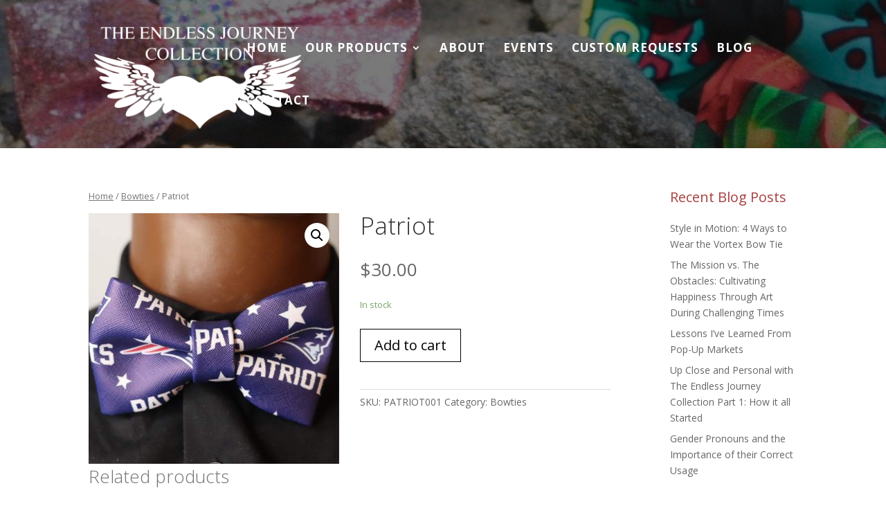

--- FILE ---
content_type: text/html; charset=UTF-8
request_url: https://endlessjourneycollection.com/product/patriot/
body_size: 13239
content:
<!DOCTYPE html>
<html lang="en-US">
<head>
	<meta charset="UTF-8" />
<meta http-equiv="X-UA-Compatible" content="IE=edge">
	<link rel="pingback" href="https://endlessjourneycollection.com/xmlrpc.php" />

	<script type="text/javascript">
		document.documentElement.className = 'js';
	</script>

	<script>var et_site_url='https://endlessjourneycollection.com';var et_post_id='11785';function et_core_page_resource_fallback(a,b){"undefined"===typeof b&&(b=a.sheet.cssRules&&0===a.sheet.cssRules.length);b&&(a.onerror=null,a.onload=null,a.href?a.href=et_site_url+"/?et_core_page_resource="+a.id+et_post_id:a.src&&(a.src=et_site_url+"/?et_core_page_resource="+a.id+et_post_id))}
</script><meta name='robots' content='index, follow, max-image-preview:large, max-snippet:-1, max-video-preview:-1' />
<script>window._wca = window._wca || [];</script>

	<!-- This site is optimized with the Yoast SEO plugin v20.10 - https://yoast.com/wordpress/plugins/seo/ -->
	<title>Patriot - The Endless Journey Collection</title>
	<link rel="canonical" href="https://endlessjourneycollection.com/product/patriot/" />
	<meta property="og:locale" content="en_US" />
	<meta property="og:type" content="article" />
	<meta property="og:title" content="Patriot - The Endless Journey Collection" />
	<meta property="og:url" content="https://endlessjourneycollection.com/product/patriot/" />
	<meta property="og:site_name" content="The Endless Journey Collection" />
	<meta property="article:publisher" content="https://www.facebook.com/pg/ejccollection" />
	<meta property="article:modified_time" content="2026-01-20T16:52:42+00:00" />
	<meta property="og:image" content="https://endlessjourneycollection.com/wp-content/uploads/2023/09/original-257.jpeg" />
	<meta property="og:image:width" content="1920" />
	<meta property="og:image:height" content="1920" />
	<meta property="og:image:type" content="image/jpeg" />
	<meta name="twitter:card" content="summary_large_image" />
	<script type="application/ld+json" class="yoast-schema-graph">{"@context":"https://schema.org","@graph":[{"@type":"WebPage","@id":"https://endlessjourneycollection.com/product/patriot/","url":"https://endlessjourneycollection.com/product/patriot/","name":"Patriot - The Endless Journey Collection","isPartOf":{"@id":"https://endlessjourneycollection.com/#website"},"primaryImageOfPage":{"@id":"https://endlessjourneycollection.com/product/patriot/#primaryimage"},"image":{"@id":"https://endlessjourneycollection.com/product/patriot/#primaryimage"},"thumbnailUrl":"https://endlessjourneycollection.com/wp-content/uploads/2023/09/original-257.jpeg","datePublished":"2023-09-28T17:05:53+00:00","dateModified":"2026-01-20T16:52:42+00:00","breadcrumb":{"@id":"https://endlessjourneycollection.com/product/patriot/#breadcrumb"},"inLanguage":"en-US","potentialAction":[{"@type":"ReadAction","target":["https://endlessjourneycollection.com/product/patriot/"]}]},{"@type":"ImageObject","inLanguage":"en-US","@id":"https://endlessjourneycollection.com/product/patriot/#primaryimage","url":"https://endlessjourneycollection.com/wp-content/uploads/2023/09/original-257.jpeg","contentUrl":"https://endlessjourneycollection.com/wp-content/uploads/2023/09/original-257.jpeg","width":1920,"height":1920},{"@type":"BreadcrumbList","@id":"https://endlessjourneycollection.com/product/patriot/#breadcrumb","itemListElement":[{"@type":"ListItem","position":1,"name":"Home","item":"https://endlessjourneycollection.com/"},{"@type":"ListItem","position":2,"name":"Shop","item":"https://endlessjourneycollection.com/shop/"},{"@type":"ListItem","position":3,"name":"Patriot"}]},{"@type":"WebSite","@id":"https://endlessjourneycollection.com/#website","url":"https://endlessjourneycollection.com/","name":"The Endless Journey Collection","description":"Beaded Jewelry &amp; Bowties handmade in New Orleans Louisiana. Necktie, neck tie, bowtie, bow tie, bracelets, beaded jewelry, handmade jewelry, handmade earrings, earrings, bandanas, handmade, handmade gifts, zodiac gifts, zodiac jewelry, New Orleans business, jewelry, arts and crafts, necklace, necklaces, silver earrings, gold earrings","publisher":{"@id":"https://endlessjourneycollection.com/#organization"},"potentialAction":[{"@type":"SearchAction","target":{"@type":"EntryPoint","urlTemplate":"https://endlessjourneycollection.com/?s={search_term_string}"},"query-input":"required name=search_term_string"}],"inLanguage":"en-US"},{"@type":"Organization","@id":"https://endlessjourneycollection.com/#organization","name":"The Endless Journey Collection","url":"https://endlessjourneycollection.com/","logo":{"@type":"ImageObject","inLanguage":"en-US","@id":"https://endlessjourneycollection.com/#/schema/logo/image/","url":"https://endlessjourneycollection.com/wp-content/uploads/2019/06/logo.jpg","contentUrl":"https://endlessjourneycollection.com/wp-content/uploads/2019/06/logo.jpg","width":320,"height":194,"caption":"The Endless Journey Collection"},"image":{"@id":"https://endlessjourneycollection.com/#/schema/logo/image/"},"sameAs":["https://www.facebook.com/pg/ejccollection","https://www.instagram.com/ejccollection/"]}]}</script>
	<!-- / Yoast SEO plugin. -->


<link rel='dns-prefetch' href='//stats.wp.com' />
<link rel='dns-prefetch' href='//fonts.googleapis.com' />
<link rel="alternate" type="application/rss+xml" title="The Endless Journey Collection &raquo; Feed" href="https://endlessjourneycollection.com/feed/" />
<link rel="alternate" type="application/rss+xml" title="The Endless Journey Collection &raquo; Comments Feed" href="https://endlessjourneycollection.com/comments/feed/" />
		<!-- This site uses the Google Analytics by MonsterInsights plugin v8.17 - Using Analytics tracking - https://www.monsterinsights.com/ -->
		<!-- Note: MonsterInsights is not currently configured on this site. The site owner needs to authenticate with Google Analytics in the MonsterInsights settings panel. -->
					<!-- No tracking code set -->
				<!-- / Google Analytics by MonsterInsights -->
		<script type="text/javascript">
window._wpemojiSettings = {"baseUrl":"https:\/\/s.w.org\/images\/core\/emoji\/14.0.0\/72x72\/","ext":".png","svgUrl":"https:\/\/s.w.org\/images\/core\/emoji\/14.0.0\/svg\/","svgExt":".svg","source":{"concatemoji":"https:\/\/endlessjourneycollection.com\/wp-includes\/js\/wp-emoji-release.min.js?ver=6.1.9"}};
/*! This file is auto-generated */
!function(e,a,t){var n,r,o,i=a.createElement("canvas"),p=i.getContext&&i.getContext("2d");function s(e,t){var a=String.fromCharCode,e=(p.clearRect(0,0,i.width,i.height),p.fillText(a.apply(this,e),0,0),i.toDataURL());return p.clearRect(0,0,i.width,i.height),p.fillText(a.apply(this,t),0,0),e===i.toDataURL()}function c(e){var t=a.createElement("script");t.src=e,t.defer=t.type="text/javascript",a.getElementsByTagName("head")[0].appendChild(t)}for(o=Array("flag","emoji"),t.supports={everything:!0,everythingExceptFlag:!0},r=0;r<o.length;r++)t.supports[o[r]]=function(e){if(p&&p.fillText)switch(p.textBaseline="top",p.font="600 32px Arial",e){case"flag":return s([127987,65039,8205,9895,65039],[127987,65039,8203,9895,65039])?!1:!s([55356,56826,55356,56819],[55356,56826,8203,55356,56819])&&!s([55356,57332,56128,56423,56128,56418,56128,56421,56128,56430,56128,56423,56128,56447],[55356,57332,8203,56128,56423,8203,56128,56418,8203,56128,56421,8203,56128,56430,8203,56128,56423,8203,56128,56447]);case"emoji":return!s([129777,127995,8205,129778,127999],[129777,127995,8203,129778,127999])}return!1}(o[r]),t.supports.everything=t.supports.everything&&t.supports[o[r]],"flag"!==o[r]&&(t.supports.everythingExceptFlag=t.supports.everythingExceptFlag&&t.supports[o[r]]);t.supports.everythingExceptFlag=t.supports.everythingExceptFlag&&!t.supports.flag,t.DOMReady=!1,t.readyCallback=function(){t.DOMReady=!0},t.supports.everything||(n=function(){t.readyCallback()},a.addEventListener?(a.addEventListener("DOMContentLoaded",n,!1),e.addEventListener("load",n,!1)):(e.attachEvent("onload",n),a.attachEvent("onreadystatechange",function(){"complete"===a.readyState&&t.readyCallback()})),(e=t.source||{}).concatemoji?c(e.concatemoji):e.wpemoji&&e.twemoji&&(c(e.twemoji),c(e.wpemoji)))}(window,document,window._wpemojiSettings);
</script>
<meta content="Divi v.4.7.7" name="generator"/><style type="text/css">
img.wp-smiley,
img.emoji {
	display: inline !important;
	border: none !important;
	box-shadow: none !important;
	height: 1em !important;
	width: 1em !important;
	margin: 0 0.07em !important;
	vertical-align: -0.1em !important;
	background: none !important;
	padding: 0 !important;
}
</style>
	<link rel='stylesheet' id='wc-square-cart-checkout-block-css' href='https://endlessjourneycollection.com/wp-content/plugins/woocommerce-square/assets/css/frontend/wc-square-cart-checkout-blocks.min.css?ver=4.0.0' type='text/css' media='all' />
<link rel='stylesheet' id='wp-block-library-css' href='https://endlessjourneycollection.com/wp-includes/css/dist/block-library/style.min.css?ver=6.1.9' type='text/css' media='all' />
<style id='wp-block-library-inline-css' type='text/css'>
.has-text-align-justify{text-align:justify;}
</style>
<link rel='stylesheet' id='jetpack-videopress-video-block-view-css' href='https://endlessjourneycollection.com/wp-content/plugins/jetpack/jetpack_vendor/automattic/jetpack-videopress/build/block-editor/blocks/video/view.css?minify=false&#038;ver=34ae973733627b74a14e' type='text/css' media='all' />
<link rel='stylesheet' id='mediaelement-css' href='https://endlessjourneycollection.com/wp-includes/js/mediaelement/mediaelementplayer-legacy.min.css?ver=4.2.17' type='text/css' media='all' />
<link rel='stylesheet' id='wp-mediaelement-css' href='https://endlessjourneycollection.com/wp-includes/js/mediaelement/wp-mediaelement.min.css?ver=6.1.9' type='text/css' media='all' />
<link rel='stylesheet' id='wc-blocks-vendors-style-css' href='https://endlessjourneycollection.com/wp-content/plugins/woocommerce/packages/woocommerce-blocks/build/wc-blocks-vendors-style.css?ver=10.2.4' type='text/css' media='all' />
<link rel='stylesheet' id='wc-blocks-style-css' href='https://endlessjourneycollection.com/wp-content/plugins/woocommerce/packages/woocommerce-blocks/build/wc-blocks-style.css?ver=10.2.4' type='text/css' media='all' />
<link rel='stylesheet' id='classic-theme-styles-css' href='https://endlessjourneycollection.com/wp-includes/css/classic-themes.min.css?ver=1' type='text/css' media='all' />
<style id='global-styles-inline-css' type='text/css'>
body{--wp--preset--color--black: #000000;--wp--preset--color--cyan-bluish-gray: #abb8c3;--wp--preset--color--white: #ffffff;--wp--preset--color--pale-pink: #f78da7;--wp--preset--color--vivid-red: #cf2e2e;--wp--preset--color--luminous-vivid-orange: #ff6900;--wp--preset--color--luminous-vivid-amber: #fcb900;--wp--preset--color--light-green-cyan: #7bdcb5;--wp--preset--color--vivid-green-cyan: #00d084;--wp--preset--color--pale-cyan-blue: #8ed1fc;--wp--preset--color--vivid-cyan-blue: #0693e3;--wp--preset--color--vivid-purple: #9b51e0;--wp--preset--gradient--vivid-cyan-blue-to-vivid-purple: linear-gradient(135deg,rgba(6,147,227,1) 0%,rgb(155,81,224) 100%);--wp--preset--gradient--light-green-cyan-to-vivid-green-cyan: linear-gradient(135deg,rgb(122,220,180) 0%,rgb(0,208,130) 100%);--wp--preset--gradient--luminous-vivid-amber-to-luminous-vivid-orange: linear-gradient(135deg,rgba(252,185,0,1) 0%,rgba(255,105,0,1) 100%);--wp--preset--gradient--luminous-vivid-orange-to-vivid-red: linear-gradient(135deg,rgba(255,105,0,1) 0%,rgb(207,46,46) 100%);--wp--preset--gradient--very-light-gray-to-cyan-bluish-gray: linear-gradient(135deg,rgb(238,238,238) 0%,rgb(169,184,195) 100%);--wp--preset--gradient--cool-to-warm-spectrum: linear-gradient(135deg,rgb(74,234,220) 0%,rgb(151,120,209) 20%,rgb(207,42,186) 40%,rgb(238,44,130) 60%,rgb(251,105,98) 80%,rgb(254,248,76) 100%);--wp--preset--gradient--blush-light-purple: linear-gradient(135deg,rgb(255,206,236) 0%,rgb(152,150,240) 100%);--wp--preset--gradient--blush-bordeaux: linear-gradient(135deg,rgb(254,205,165) 0%,rgb(254,45,45) 50%,rgb(107,0,62) 100%);--wp--preset--gradient--luminous-dusk: linear-gradient(135deg,rgb(255,203,112) 0%,rgb(199,81,192) 50%,rgb(65,88,208) 100%);--wp--preset--gradient--pale-ocean: linear-gradient(135deg,rgb(255,245,203) 0%,rgb(182,227,212) 50%,rgb(51,167,181) 100%);--wp--preset--gradient--electric-grass: linear-gradient(135deg,rgb(202,248,128) 0%,rgb(113,206,126) 100%);--wp--preset--gradient--midnight: linear-gradient(135deg,rgb(2,3,129) 0%,rgb(40,116,252) 100%);--wp--preset--duotone--dark-grayscale: url('#wp-duotone-dark-grayscale');--wp--preset--duotone--grayscale: url('#wp-duotone-grayscale');--wp--preset--duotone--purple-yellow: url('#wp-duotone-purple-yellow');--wp--preset--duotone--blue-red: url('#wp-duotone-blue-red');--wp--preset--duotone--midnight: url('#wp-duotone-midnight');--wp--preset--duotone--magenta-yellow: url('#wp-duotone-magenta-yellow');--wp--preset--duotone--purple-green: url('#wp-duotone-purple-green');--wp--preset--duotone--blue-orange: url('#wp-duotone-blue-orange');--wp--preset--font-size--small: 13px;--wp--preset--font-size--medium: 20px;--wp--preset--font-size--large: 36px;--wp--preset--font-size--x-large: 42px;--wp--preset--spacing--20: 0.44rem;--wp--preset--spacing--30: 0.67rem;--wp--preset--spacing--40: 1rem;--wp--preset--spacing--50: 1.5rem;--wp--preset--spacing--60: 2.25rem;--wp--preset--spacing--70: 3.38rem;--wp--preset--spacing--80: 5.06rem;}:where(.is-layout-flex){gap: 0.5em;}body .is-layout-flow > .alignleft{float: left;margin-inline-start: 0;margin-inline-end: 2em;}body .is-layout-flow > .alignright{float: right;margin-inline-start: 2em;margin-inline-end: 0;}body .is-layout-flow > .aligncenter{margin-left: auto !important;margin-right: auto !important;}body .is-layout-constrained > .alignleft{float: left;margin-inline-start: 0;margin-inline-end: 2em;}body .is-layout-constrained > .alignright{float: right;margin-inline-start: 2em;margin-inline-end: 0;}body .is-layout-constrained > .aligncenter{margin-left: auto !important;margin-right: auto !important;}body .is-layout-constrained > :where(:not(.alignleft):not(.alignright):not(.alignfull)){max-width: var(--wp--style--global--content-size);margin-left: auto !important;margin-right: auto !important;}body .is-layout-constrained > .alignwide{max-width: var(--wp--style--global--wide-size);}body .is-layout-flex{display: flex;}body .is-layout-flex{flex-wrap: wrap;align-items: center;}body .is-layout-flex > *{margin: 0;}:where(.wp-block-columns.is-layout-flex){gap: 2em;}.has-black-color{color: var(--wp--preset--color--black) !important;}.has-cyan-bluish-gray-color{color: var(--wp--preset--color--cyan-bluish-gray) !important;}.has-white-color{color: var(--wp--preset--color--white) !important;}.has-pale-pink-color{color: var(--wp--preset--color--pale-pink) !important;}.has-vivid-red-color{color: var(--wp--preset--color--vivid-red) !important;}.has-luminous-vivid-orange-color{color: var(--wp--preset--color--luminous-vivid-orange) !important;}.has-luminous-vivid-amber-color{color: var(--wp--preset--color--luminous-vivid-amber) !important;}.has-light-green-cyan-color{color: var(--wp--preset--color--light-green-cyan) !important;}.has-vivid-green-cyan-color{color: var(--wp--preset--color--vivid-green-cyan) !important;}.has-pale-cyan-blue-color{color: var(--wp--preset--color--pale-cyan-blue) !important;}.has-vivid-cyan-blue-color{color: var(--wp--preset--color--vivid-cyan-blue) !important;}.has-vivid-purple-color{color: var(--wp--preset--color--vivid-purple) !important;}.has-black-background-color{background-color: var(--wp--preset--color--black) !important;}.has-cyan-bluish-gray-background-color{background-color: var(--wp--preset--color--cyan-bluish-gray) !important;}.has-white-background-color{background-color: var(--wp--preset--color--white) !important;}.has-pale-pink-background-color{background-color: var(--wp--preset--color--pale-pink) !important;}.has-vivid-red-background-color{background-color: var(--wp--preset--color--vivid-red) !important;}.has-luminous-vivid-orange-background-color{background-color: var(--wp--preset--color--luminous-vivid-orange) !important;}.has-luminous-vivid-amber-background-color{background-color: var(--wp--preset--color--luminous-vivid-amber) !important;}.has-light-green-cyan-background-color{background-color: var(--wp--preset--color--light-green-cyan) !important;}.has-vivid-green-cyan-background-color{background-color: var(--wp--preset--color--vivid-green-cyan) !important;}.has-pale-cyan-blue-background-color{background-color: var(--wp--preset--color--pale-cyan-blue) !important;}.has-vivid-cyan-blue-background-color{background-color: var(--wp--preset--color--vivid-cyan-blue) !important;}.has-vivid-purple-background-color{background-color: var(--wp--preset--color--vivid-purple) !important;}.has-black-border-color{border-color: var(--wp--preset--color--black) !important;}.has-cyan-bluish-gray-border-color{border-color: var(--wp--preset--color--cyan-bluish-gray) !important;}.has-white-border-color{border-color: var(--wp--preset--color--white) !important;}.has-pale-pink-border-color{border-color: var(--wp--preset--color--pale-pink) !important;}.has-vivid-red-border-color{border-color: var(--wp--preset--color--vivid-red) !important;}.has-luminous-vivid-orange-border-color{border-color: var(--wp--preset--color--luminous-vivid-orange) !important;}.has-luminous-vivid-amber-border-color{border-color: var(--wp--preset--color--luminous-vivid-amber) !important;}.has-light-green-cyan-border-color{border-color: var(--wp--preset--color--light-green-cyan) !important;}.has-vivid-green-cyan-border-color{border-color: var(--wp--preset--color--vivid-green-cyan) !important;}.has-pale-cyan-blue-border-color{border-color: var(--wp--preset--color--pale-cyan-blue) !important;}.has-vivid-cyan-blue-border-color{border-color: var(--wp--preset--color--vivid-cyan-blue) !important;}.has-vivid-purple-border-color{border-color: var(--wp--preset--color--vivid-purple) !important;}.has-vivid-cyan-blue-to-vivid-purple-gradient-background{background: var(--wp--preset--gradient--vivid-cyan-blue-to-vivid-purple) !important;}.has-light-green-cyan-to-vivid-green-cyan-gradient-background{background: var(--wp--preset--gradient--light-green-cyan-to-vivid-green-cyan) !important;}.has-luminous-vivid-amber-to-luminous-vivid-orange-gradient-background{background: var(--wp--preset--gradient--luminous-vivid-amber-to-luminous-vivid-orange) !important;}.has-luminous-vivid-orange-to-vivid-red-gradient-background{background: var(--wp--preset--gradient--luminous-vivid-orange-to-vivid-red) !important;}.has-very-light-gray-to-cyan-bluish-gray-gradient-background{background: var(--wp--preset--gradient--very-light-gray-to-cyan-bluish-gray) !important;}.has-cool-to-warm-spectrum-gradient-background{background: var(--wp--preset--gradient--cool-to-warm-spectrum) !important;}.has-blush-light-purple-gradient-background{background: var(--wp--preset--gradient--blush-light-purple) !important;}.has-blush-bordeaux-gradient-background{background: var(--wp--preset--gradient--blush-bordeaux) !important;}.has-luminous-dusk-gradient-background{background: var(--wp--preset--gradient--luminous-dusk) !important;}.has-pale-ocean-gradient-background{background: var(--wp--preset--gradient--pale-ocean) !important;}.has-electric-grass-gradient-background{background: var(--wp--preset--gradient--electric-grass) !important;}.has-midnight-gradient-background{background: var(--wp--preset--gradient--midnight) !important;}.has-small-font-size{font-size: var(--wp--preset--font-size--small) !important;}.has-medium-font-size{font-size: var(--wp--preset--font-size--medium) !important;}.has-large-font-size{font-size: var(--wp--preset--font-size--large) !important;}.has-x-large-font-size{font-size: var(--wp--preset--font-size--x-large) !important;}
.wp-block-navigation a:where(:not(.wp-element-button)){color: inherit;}
:where(.wp-block-columns.is-layout-flex){gap: 2em;}
.wp-block-pullquote{font-size: 1.5em;line-height: 1.6;}
</style>
<link rel='stylesheet' id='photoswipe-css' href='https://endlessjourneycollection.com/wp-content/plugins/woocommerce/assets/css/photoswipe/photoswipe.min.css?ver=7.8.2' type='text/css' media='all' />
<link rel='stylesheet' id='photoswipe-default-skin-css' href='https://endlessjourneycollection.com/wp-content/plugins/woocommerce/assets/css/photoswipe/default-skin/default-skin.min.css?ver=7.8.2' type='text/css' media='all' />
<link rel='stylesheet' id='woocommerce-layout-css' href='https://endlessjourneycollection.com/wp-content/plugins/woocommerce/assets/css/woocommerce-layout.css?ver=7.8.2' type='text/css' media='all' />
<style id='woocommerce-layout-inline-css' type='text/css'>

	.infinite-scroll .woocommerce-pagination {
		display: none;
	}
</style>
<link rel='stylesheet' id='woocommerce-smallscreen-css' href='https://endlessjourneycollection.com/wp-content/plugins/woocommerce/assets/css/woocommerce-smallscreen.css?ver=7.8.2' type='text/css' media='only screen and (max-width: 768px)' />
<link rel='stylesheet' id='woocommerce-general-css' href='https://endlessjourneycollection.com/wp-content/plugins/woocommerce/assets/css/woocommerce.css?ver=7.8.2' type='text/css' media='all' />
<style id='woocommerce-inline-inline-css' type='text/css'>
.woocommerce form .form-row .required { visibility: visible; }
</style>
<link rel='stylesheet' id='divi-fonts-css' href='https://fonts.googleapis.com/css?family=Open+Sans:300italic,400italic,600italic,700italic,800italic,400,300,600,700,800&#038;subset=latin,latin-ext&#038;display=swap' type='text/css' media='all' />
<link rel='stylesheet' id='divi-style-css' href='https://endlessjourneycollection.com/wp-content/themes/Divi/style.css?ver=4.7.7' type='text/css' media='all' />
<link rel='stylesheet' id='et-builder-googlefonts-cached-css' href='https://fonts.googleapis.com/css?family=Open+Sans:300,300italic,regular,italic,600,600italic,700,700italic,800,800italic&#038;subset=latin,latin-ext&#038;display=swap' type='text/css' media='all' />
<link rel='stylesheet' id='dashicons-css' href='https://endlessjourneycollection.com/wp-includes/css/dashicons.min.css?ver=6.1.9' type='text/css' media='all' />
<link rel='stylesheet' id='jetpack_css-css' href='https://endlessjourneycollection.com/wp-content/plugins/jetpack/css/jetpack.css?ver=12.4.1' type='text/css' media='all' />
<script type='text/javascript' src='https://endlessjourneycollection.com/wp-includes/js/jquery/jquery.min.js?ver=3.6.1' id='jquery-core-js'></script>
<script type='text/javascript' src='https://endlessjourneycollection.com/wp-includes/js/jquery/jquery-migrate.min.js?ver=3.3.2' id='jquery-migrate-js'></script>
<script defer type='text/javascript' src='https://stats.wp.com/s-202604.js' id='woocommerce-analytics-js'></script>
<link rel="https://api.w.org/" href="https://endlessjourneycollection.com/wp-json/" /><link rel="alternate" type="application/json" href="https://endlessjourneycollection.com/wp-json/wp/v2/product/11785" /><link rel="EditURI" type="application/rsd+xml" title="RSD" href="https://endlessjourneycollection.com/xmlrpc.php?rsd" />
<link rel="wlwmanifest" type="application/wlwmanifest+xml" href="https://endlessjourneycollection.com/wp-includes/wlwmanifest.xml" />
<meta name="generator" content="WordPress 6.1.9" />
<meta name="generator" content="WooCommerce 7.8.2" />
<link rel='shortlink' href='https://endlessjourneycollection.com/?p=11785' />
<link rel="alternate" type="application/json+oembed" href="https://endlessjourneycollection.com/wp-json/oembed/1.0/embed?url=https%3A%2F%2Fendlessjourneycollection.com%2Fproduct%2Fpatriot%2F" />
<link rel="alternate" type="text/xml+oembed" href="https://endlessjourneycollection.com/wp-json/oembed/1.0/embed?url=https%3A%2F%2Fendlessjourneycollection.com%2Fproduct%2Fpatriot%2F&#038;format=xml" />
	<link rel="preconnect" href="https://fonts.googleapis.com">
	<link rel="preconnect" href="https://fonts.gstatic.com">
	<link href='https://fonts.googleapis.com/css2?display=swap&family=Open+Sans:wght@300;400&family=Lora' rel='stylesheet'>	<style>img#wpstats{display:none}</style>
		<meta name="viewport" content="width=device-width, initial-scale=1.0, maximum-scale=1.0, user-scalable=0" /><link rel="preload" href="https://endlessjourneycollection.com/wp-content/themes/Divi/core/admin/fonts/modules.ttf" as="font" crossorigin="anonymous"><link rel="shortcut icon" href="https://endlessjourneycollection.com/wp-content/uploads/2018/01/favicon.jpg" />	<noscript><style>.woocommerce-product-gallery{ opacity: 1 !important; }</style></noscript>
	<link rel="stylesheet" id="et-divi-customizer-global-cached-inline-styles" href="https://endlessjourneycollection.com/wp-content/et-cache/global/et-divi-customizer-global-17678220928177.min.css" onerror="et_core_page_resource_fallback(this, true)" onload="et_core_page_resource_fallback(this)" />	<style id="egf-frontend-styles" type="text/css">
		p {font-family: 'Open Sans', sans-serif;font-size: 17px;font-style: normal;font-weight: 400;line-height: 1.7;margin-bottom: 2px;padding-top: 10px;padding-bottom: 7px;} h1 {font-family: 'Open Sans', sans-serif;font-size: 48px;font-style: normal;font-weight: 300;text-decoration: none;} h2 {color: #727272;font-family: 'Open Sans', sans-serif;font-size: 25px;font-style: normal;font-weight: 300;line-height: 1.4;} h3 {color: #5b5b5b;font-family: 'Lora', sans-serif;font-size: 27px;font-style: normal;font-weight: 400;margin-top: 22px;text-decoration: none;} h4 {color: #a83f3f;font-size: 20px;line-height: 1.3;} h5 {} h6 {} 	</style>
	</head>
<body data-rsssl=1 class="product-template-default single single-product postid-11785 theme-Divi woocommerce woocommerce-page woocommerce-no-js et_pb_button_helper_class et_transparent_nav et_non_fixed_nav et_show_nav et_primary_nav_dropdown_animation_fade et_secondary_nav_dropdown_animation_fade et_header_style_left et_pb_footer_columns4 et_cover_background et_pb_gutter osx et_pb_gutters3 et_right_sidebar et_divi_theme et-db et_minified_js et_minified_css">
	<div id="page-container">

	
	
			<header id="main-header" data-height-onload="123">
			<div class="container clearfix et_menu_container">
							<div class="logo_container">
					<span class="logo_helper"></span>
					<a href="https://endlessjourneycollection.com/">
						<img src="https://endlessjourneycollection.com/wp-content/uploads/2019/06/logo.png" alt="The Endless Journey Collection" id="logo" data-height-percentage="87" />
					</a>
				</div>
							<div id="et-top-navigation" data-height="123" data-fixed-height="40">
											<nav id="top-menu-nav">
						<ul id="top-menu" class="nav"><li id="menu-item-62" class="menu-item menu-item-type-custom menu-item-object-custom menu-item-home menu-item-62"><a href="https://endlessjourneycollection.com/">Home</a></li>
<li id="menu-item-8826" class="menu-item menu-item-type-custom menu-item-object-custom menu-item-has-children menu-item-8826"><a href="#">Our Products</a>
<ul class="sub-menu">
	<li id="menu-item-1787" class="menu-item menu-item-type-post_type menu-item-object-page menu-item-1787"><a href="https://endlessjourneycollection.com/new-orleans-hand-made-bow-ties/">Bow Ties &#038; Neckties</a></li>
	<li id="menu-item-1786" class="menu-item menu-item-type-post_type menu-item-object-page menu-item-1786"><a href="https://endlessjourneycollection.com/handmade-new-orleans-jewelry/">Jewelry</a></li>
	<li id="menu-item-13059" class="menu-item menu-item-type-post_type menu-item-object-page menu-item-13059"><a href="https://endlessjourneycollection.com/luxury-durags/">Luxury Durags</a></li>
	<li id="menu-item-8959" class="menu-item menu-item-type-post_type menu-item-object-page menu-item-8959"><a href="https://endlessjourneycollection.com/t-shirts/">Endless Tees &#038; Apparel</a></li>
	<li id="menu-item-13058" class="menu-item menu-item-type-post_type menu-item-object-page menu-item-13058"><a href="https://endlessjourneycollection.com/hats/">Hats</a></li>
</ul>
</li>
<li id="menu-item-1739" class="menu-item menu-item-type-post_type menu-item-object-page menu-item-1739"><a href="https://endlessjourneycollection.com/about-our-hand-made-bowties-and-jewelry-new-orleans/">About</a></li>
<li id="menu-item-1742" class="menu-item menu-item-type-post_type menu-item-object-page menu-item-1742"><a href="https://endlessjourneycollection.com/where-to-find-handmade-bowties-and-jewelry-in-new-orleans/">Events</a></li>
<li id="menu-item-1741" class="menu-item menu-item-type-post_type menu-item-object-page menu-item-1741"><a href="https://endlessjourneycollection.com/custom-hand-made-bowties-and-jewelry-from-new-orleans-2/">Custom Requests</a></li>
<li id="menu-item-11193" class="menu-item menu-item-type-post_type menu-item-object-page menu-item-11193"><a href="https://endlessjourneycollection.com/blog/">Blog</a></li>
<li id="menu-item-1740" class="menu-item menu-item-type-post_type menu-item-object-page menu-item-1740"><a href="https://endlessjourneycollection.com/custom-hand-made-bowties-and-jewelry-from-new-orleans/">Contact</a></li>
</ul>						</nav>
					
					<a href="https://endlessjourneycollection.com/cart/" class="et-cart-info">
				<span></span>
			</a>
					
					
					<div id="et_mobile_nav_menu">
				<div class="mobile_nav closed">
					<span class="select_page">Select Page</span>
					<span class="mobile_menu_bar mobile_menu_bar_toggle"></span>
				</div>
			</div>				</div> <!-- #et-top-navigation -->
			</div> <!-- .container -->
			<div class="et_search_outer">
				<div class="container et_search_form_container">
					<form role="search" method="get" class="et-search-form" action="https://endlessjourneycollection.com/">
					<input type="search" class="et-search-field" placeholder="Search &hellip;" value="" name="s" title="Search for:" />					</form>
					<span class="et_close_search_field"></span>
				</div>
			</div>
		</header> <!-- #main-header -->
			<div id="et-main-area">
	
	
		<div id="main-content">
			<div class="container">
				<div id="content-area" class="clearfix">
					<div id="left-area"><nav class="woocommerce-breadcrumb"><a href="https://endlessjourneycollection.com">Home</a>&nbsp;&#47;&nbsp;<a href="https://endlessjourneycollection.com/product-category/bowties-endless-journey-collection/">Bowties</a>&nbsp;&#47;&nbsp;Patriot</nav>
					
			<div class="woocommerce-notices-wrapper"></div><div id="product-11785" class="product type-product post-11785 status-publish first instock product_cat-bowties-endless-journey-collection has-post-thumbnail shipping-taxable purchasable product-type-simple">

	<div class="clearfix"><div class="woocommerce-product-gallery woocommerce-product-gallery--with-images woocommerce-product-gallery--columns-4 images" data-columns="4" style="opacity: 0; transition: opacity .25s ease-in-out;">
	<div class="woocommerce-product-gallery__wrapper">
		<div data-thumb="https://endlessjourneycollection.com/wp-content/uploads/2023/09/original-257-100x100.jpeg" data-thumb-alt="" class="woocommerce-product-gallery__image"><a href="https://endlessjourneycollection.com/wp-content/uploads/2023/09/original-257.jpeg"><img width="510" height="510" src="https://endlessjourneycollection.com/wp-content/uploads/2023/09/original-257-510x510.jpeg" class="wp-post-image" alt="" decoding="async" loading="lazy" title="Patriot" data-caption="" data-src="https://endlessjourneycollection.com/wp-content/uploads/2023/09/original-257.jpeg" data-large_image="https://endlessjourneycollection.com/wp-content/uploads/2023/09/original-257.jpeg" data-large_image_width="1920" data-large_image_height="1920" /></a></div>	</div>
</div>

	<div class="summary entry-summary">
		<h1 class="product_title entry-title">Patriot</h1><p class="price"><span class="woocommerce-Price-amount amount"><bdi><span class="woocommerce-Price-currencySymbol">&#36;</span>30.00</bdi></span></p>
<p class="stock in-stock">In stock</p>

	
	<form class="cart" action="https://endlessjourneycollection.com/product/patriot/" method="post" enctype='multipart/form-data'>
		
		<div class="quantity">
		<label class="screen-reader-text" for="quantity_696fb5e103b7c">Patriot quantity</label>
	<input
		type="hidden"
				id="quantity_696fb5e103b7c"
		class="input-text qty text"
		name="quantity"
		value="1"
		aria-label="Product quantity"
		size="4"
		min="1"
		max="1"
					step="1"
			placeholder=""
			inputmode="numeric"
			autocomplete="off"
			/>
	</div>

		<button type="submit" name="add-to-cart" value="11785" class="single_add_to_cart_button button alt">Add to cart</button>

			</form>

	
<div class="product_meta">

	
	
		<span class="sku_wrapper">SKU: <span class="sku">PATRIOT001</span></span>

	
	<span class="posted_in">Category: <a href="https://endlessjourneycollection.com/product-category/bowties-endless-journey-collection/" rel="tag">Bowties</a></span>
	
	
</div>
	</div>

	</div><!-- #end wrapper -->
	<section class="related products">

					<h2>Related products</h2>
				
		<ul class="products columns-3">

			
					<li class="product type-product post-10380 status-publish first instock product_cat-bowties-endless-journey-collection has-post-thumbnail shipping-taxable purchasable product-type-simple">
	<a href="https://endlessjourneycollection.com/product/african-wax-print-bow-tie/" class="woocommerce-LoopProduct-link woocommerce-loop-product__link"><span class="et_shop_image"><img width="400" height="400" src="https://endlessjourneycollection.com/wp-content/uploads/2022/02/original-13-400x400.jpeg" class="attachment-woocommerce_thumbnail size-woocommerce_thumbnail" alt="" decoding="async" loading="lazy" /><span class="et_overlay"></span></span><h2 class="woocommerce-loop-product__title">African Wax Print Bow Tie in Gold, Brown, and Blue &#8211; Handmade Bold Statement Accessory &#8220;Abebe&#8221;</h2>
	<span class="price"><span class="woocommerce-Price-amount amount"><bdi><span class="woocommerce-Price-currencySymbol">&#36;</span>30.00</bdi></span></span>
</a></li>

			
					<li class="product type-product post-2131 status-publish instock product_cat-bowties-endless-journey-collection has-post-thumbnail shipping-taxable purchasable product-type-simple">
	<a href="https://endlessjourneycollection.com/product/quincy/" class="woocommerce-LoopProduct-link woocommerce-loop-product__link"><span class="et_shop_image"><img width="400" height="400" src="https://endlessjourneycollection.com/wp-content/uploads/2019/07/original-767-400x400.jpeg" class="attachment-woocommerce_thumbnail size-woocommerce_thumbnail" alt="" decoding="async" loading="lazy" /><span class="et_overlay"></span></span><h2 class="woocommerce-loop-product__title">Quincy</h2>
	<span class="price"><span class="woocommerce-Price-amount amount"><bdi><span class="woocommerce-Price-currencySymbol">&#36;</span>30.00</bdi></span></span>
</a></li>

			
					<li class="product type-product post-10486 status-publish last instock product_cat-bowties-endless-journey-collection has-post-thumbnail shipping-taxable purchasable product-type-simple">
	<a href="https://endlessjourneycollection.com/product/shay/" class="woocommerce-LoopProduct-link woocommerce-loop-product__link"><span class="et_shop_image"><img width="400" height="400" src="https://endlessjourneycollection.com/wp-content/uploads/2022/03/original-49-400x400.jpeg" class="attachment-woocommerce_thumbnail size-woocommerce_thumbnail" alt="" decoding="async" loading="lazy" /><span class="et_overlay"></span></span><h2 class="woocommerce-loop-product__title">Shay</h2>
	<span class="price"><span class="woocommerce-Price-amount amount"><bdi><span class="woocommerce-Price-currencySymbol">&#36;</span>30.00</bdi></span></span>
</a></li>

			
		</ul>

	</section>
	</div>


		
	</div> <!-- #left-area -->	<div id="sidebar">
		<div id="block-3" class="et_pb_widget widget_block">
<h4>Recent Blog Posts</h4>
</div> <!-- end .et_pb_widget --><div id="block-2" class="et_pb_widget widget_block widget_recent_entries"><ul class="wp-block-latest-posts__list wp-block-latest-posts"><li><a class="wp-block-latest-posts__post-title" href="https://endlessjourneycollection.com/style-in-motion-four-ways-to-style-vortex-bow-tie/">Style in Motion: 4 Ways to Wear the Vortex Bow Tie</a></li>
<li><a class="wp-block-latest-posts__post-title" href="https://endlessjourneycollection.com/the-mission-vs-the-obstacles-cultivating-happiness-through-art-during-challenging-times/">The Mission vs. The Obstacles: Cultivating Happiness Through Art During Challenging Times</a></li>
<li><a class="wp-block-latest-posts__post-title" href="https://endlessjourneycollection.com/lessons-ive-learned-from-pop-up-markets/">Lessons I’ve Learned From Pop-Up Markets</a></li>
<li><a class="wp-block-latest-posts__post-title" href="https://endlessjourneycollection.com/12242-2/">Up Close and Personal with The Endless Journey Collection Part 1: How it all Started</a></li>
<li><a class="wp-block-latest-posts__post-title" href="https://endlessjourneycollection.com/gender-pronouns-and-the-importance-of-their-correct-usage/">Gender Pronouns and the Importance of their Correct Usage</a></li>
</ul></div> <!-- end .et_pb_widget --><div id="woocommerce_product_categories-2" class="et_pb_widget woocommerce widget_product_categories"><h4 class="widgettitle">Product categories</h4><ul class="product-categories"><li class="cat-item cat-item-31"><a href="https://endlessjourneycollection.com/product-category/aquarius-bracelets/">Aquarius Bracelets</a></li>
<li class="cat-item cat-item-33"><a href="https://endlessjourneycollection.com/product-category/aries-bracelets/">Aries Bracelets</a></li>
<li class="cat-item cat-item-25 current-cat"><a href="https://endlessjourneycollection.com/product-category/bowties-endless-journey-collection/">Bowties</a></li>
<li class="cat-item cat-item-43"><a href="https://endlessjourneycollection.com/product-category/bracelet-sets/">Bracelet Sets</a></li>
<li class="cat-item cat-item-36"><a href="https://endlessjourneycollection.com/product-category/cancer-bracelets/">Cancer Bracelets</a></li>
<li class="cat-item cat-item-30"><a href="https://endlessjourneycollection.com/product-category/capricorn-bracelets/">Capricorn Bracelets</a></li>
<li class="cat-item cat-item-44"><a href="https://endlessjourneycollection.com/product-category/earrings/">Earrings</a></li>
<li class="cat-item cat-item-58"><a href="https://endlessjourneycollection.com/product-category/endless-tees/">Endless Tees</a></li>
<li class="cat-item cat-item-141"><a href="https://endlessjourneycollection.com/product-category/hats/">Hats</a></li>
<li class="cat-item cat-item-37"><a href="https://endlessjourneycollection.com/product-category/leo-bracelets/">Leo Bracelets</a></li>
<li class="cat-item cat-item-39"><a href="https://endlessjourneycollection.com/product-category/libra-bracelets/">Libra Bracelets</a></li>
<li class="cat-item cat-item-140"><a href="https://endlessjourneycollection.com/product-category/luxury-durags/">Luxury Durags</a></li>
<li class="cat-item cat-item-45"><a href="https://endlessjourneycollection.com/product-category/necklaces/">Necklaces</a></li>
<li class="cat-item cat-item-32"><a href="https://endlessjourneycollection.com/product-category/pisces-bracelets/">Pisces Bracelets</a></li>
<li class="cat-item cat-item-41"><a href="https://endlessjourneycollection.com/product-category/sagittarius-bracelets/">Sagittarius Bracelets</a></li>
<li class="cat-item cat-item-42"><a href="https://endlessjourneycollection.com/product-category/single-bracelets/">Single Bracelets</a></li>
<li class="cat-item cat-item-34"><a href="https://endlessjourneycollection.com/product-category/taurus-bracelets/">Taurus Bracelets</a></li>
<li class="cat-item cat-item-38"><a href="https://endlessjourneycollection.com/product-category/virgo-bracelets/">Virgo Bracelets</a></li>
</ul></div> <!-- end .et_pb_widget -->	</div> <!-- end #sidebar -->

				</div> <!-- #content-area -->
			</div> <!-- .container -->
		</div> <!-- #main-content -->
	

	<span class="et_pb_scroll_top et-pb-icon"></span>


			<footer id="main-footer">
				

		
				<div id="footer-bottom">
					<div class="container clearfix">
				<ul class="et-social-icons">

	<li class="et-social-icon et-social-facebook">
		<a href="https://www.facebook.com/pg/ejccollection" class="icon">
			<span>Facebook</span>
		</a>
	</li>
	<li class="et-social-icon et-social-google-plus">
		<a href="https://www.instagram.com/ejccollection/" class="icon">
			<span>Google</span>
		</a>
	</li>

</ul><div id="footer-info">© Endless Journey Collection 2025 | Website by <a href="https://www.nola-creative" target="_blank" rel="noopener">Jon Hébert Creative</a></div>					</div>	<!-- .container -->
				</div>
			</footer> <!-- #main-footer -->
		</div> <!-- #et-main-area -->


	</div> <!-- #page-container -->

	<script type="application/ld+json">{"@context":"https:\/\/schema.org\/","@graph":[{"@context":"https:\/\/schema.org\/","@type":"BreadcrumbList","itemListElement":[{"@type":"ListItem","position":1,"item":{"name":"Home","@id":"https:\/\/endlessjourneycollection.com"}},{"@type":"ListItem","position":2,"item":{"name":"Bowties","@id":"https:\/\/endlessjourneycollection.com\/product-category\/bowties-endless-journey-collection\/"}},{"@type":"ListItem","position":3,"item":{"name":"Patriot","@id":"https:\/\/endlessjourneycollection.com\/product\/patriot\/"}}]},{"@context":"https:\/\/schema.org\/","@type":"Product","@id":"https:\/\/endlessjourneycollection.com\/product\/patriot\/#product","name":"Patriot","url":"https:\/\/endlessjourneycollection.com\/product\/patriot\/","description":"","image":"https:\/\/endlessjourneycollection.com\/wp-content\/uploads\/2023\/09\/original-257.jpeg","sku":"PATRIOT001","offers":[{"@type":"Offer","price":"30.00","priceValidUntil":"2027-12-31","priceSpecification":{"price":"30.00","priceCurrency":"USD","valueAddedTaxIncluded":"false"},"priceCurrency":"USD","availability":"http:\/\/schema.org\/InStock","url":"https:\/\/endlessjourneycollection.com\/product\/patriot\/","seller":{"@type":"Organization","name":"The Endless Journey Collection","url":"https:\/\/endlessjourneycollection.com"}}]}]}</script>
<div class="pswp" tabindex="-1" role="dialog" aria-hidden="true">
	<div class="pswp__bg"></div>
	<div class="pswp__scroll-wrap">
		<div class="pswp__container">
			<div class="pswp__item"></div>
			<div class="pswp__item"></div>
			<div class="pswp__item"></div>
		</div>
		<div class="pswp__ui pswp__ui--hidden">
			<div class="pswp__top-bar">
				<div class="pswp__counter"></div>
				<button class="pswp__button pswp__button--close" aria-label="Close (Esc)"></button>
				<button class="pswp__button pswp__button--share" aria-label="Share"></button>
				<button class="pswp__button pswp__button--fs" aria-label="Toggle fullscreen"></button>
				<button class="pswp__button pswp__button--zoom" aria-label="Zoom in/out"></button>
				<div class="pswp__preloader">
					<div class="pswp__preloader__icn">
						<div class="pswp__preloader__cut">
							<div class="pswp__preloader__donut"></div>
						</div>
					</div>
				</div>
			</div>
			<div class="pswp__share-modal pswp__share-modal--hidden pswp__single-tap">
				<div class="pswp__share-tooltip"></div>
			</div>
			<button class="pswp__button pswp__button--arrow--left" aria-label="Previous (arrow left)"></button>
			<button class="pswp__button pswp__button--arrow--right" aria-label="Next (arrow right)"></button>
			<div class="pswp__caption">
				<div class="pswp__caption__center"></div>
			</div>
		</div>
	</div>
</div>
	<script type="text/javascript">
		(function () {
			var c = document.body.className;
			c = c.replace(/woocommerce-no-js/, 'woocommerce-js');
			document.body.className = c;
		})();
	</script>
	<script type='text/javascript' src='https://endlessjourneycollection.com/wp-content/plugins/woocommerce/assets/js/jquery-blockui/jquery.blockUI.min.js?ver=2.7.0-wc.7.8.2' id='jquery-blockui-js'></script>
<script type='text/javascript' id='wc-add-to-cart-js-extra'>
/* <![CDATA[ */
var wc_add_to_cart_params = {"ajax_url":"\/wp-admin\/admin-ajax.php","wc_ajax_url":"\/?wc-ajax=%%endpoint%%","i18n_view_cart":"View cart","cart_url":"https:\/\/endlessjourneycollection.com\/cart\/","is_cart":"","cart_redirect_after_add":"yes"};
/* ]]> */
</script>
<script type='text/javascript' src='https://endlessjourneycollection.com/wp-content/plugins/woocommerce/assets/js/frontend/add-to-cart.min.js?ver=7.8.2' id='wc-add-to-cart-js'></script>
<script type='text/javascript' src='https://endlessjourneycollection.com/wp-content/plugins/woocommerce/assets/js/zoom/jquery.zoom.min.js?ver=1.7.21-wc.7.8.2' id='zoom-js'></script>
<script type='text/javascript' src='https://endlessjourneycollection.com/wp-content/plugins/woocommerce/assets/js/flexslider/jquery.flexslider.min.js?ver=2.7.2-wc.7.8.2' id='flexslider-js'></script>
<script type='text/javascript' src='https://endlessjourneycollection.com/wp-content/plugins/woocommerce/assets/js/photoswipe/photoswipe.min.js?ver=4.1.1-wc.7.8.2' id='photoswipe-js'></script>
<script type='text/javascript' src='https://endlessjourneycollection.com/wp-content/plugins/woocommerce/assets/js/photoswipe/photoswipe-ui-default.min.js?ver=4.1.1-wc.7.8.2' id='photoswipe-ui-default-js'></script>
<script type='text/javascript' id='wc-single-product-js-extra'>
/* <![CDATA[ */
var wc_single_product_params = {"i18n_required_rating_text":"Please select a rating","review_rating_required":"yes","flexslider":{"rtl":false,"animation":"slide","smoothHeight":true,"directionNav":false,"controlNav":"thumbnails","slideshow":false,"animationSpeed":500,"animationLoop":false,"allowOneSlide":false},"zoom_enabled":"1","zoom_options":[],"photoswipe_enabled":"1","photoswipe_options":{"shareEl":false,"closeOnScroll":false,"history":false,"hideAnimationDuration":0,"showAnimationDuration":0},"flexslider_enabled":"1"};
/* ]]> */
</script>
<script type='text/javascript' src='https://endlessjourneycollection.com/wp-content/plugins/woocommerce/assets/js/frontend/single-product.min.js?ver=7.8.2' id='wc-single-product-js'></script>
<script type='text/javascript' src='https://endlessjourneycollection.com/wp-content/plugins/woocommerce/assets/js/js-cookie/js.cookie.min.js?ver=2.1.4-wc.7.8.2' id='js-cookie-js'></script>
<script type='text/javascript' id='woocommerce-js-extra'>
/* <![CDATA[ */
var woocommerce_params = {"ajax_url":"\/wp-admin\/admin-ajax.php","wc_ajax_url":"\/?wc-ajax=%%endpoint%%"};
/* ]]> */
</script>
<script type='text/javascript' src='https://endlessjourneycollection.com/wp-content/plugins/woocommerce/assets/js/frontend/woocommerce.min.js?ver=7.8.2' id='woocommerce-js'></script>
<script type='text/javascript' id='divi-custom-script-js-extra'>
/* <![CDATA[ */
var DIVI = {"item_count":"%d Item","items_count":"%d Items"};
var et_shortcodes_strings = {"previous":"Previous","next":"Next"};
var et_pb_custom = {"ajaxurl":"https:\/\/endlessjourneycollection.com\/wp-admin\/admin-ajax.php","images_uri":"https:\/\/endlessjourneycollection.com\/wp-content\/themes\/Divi\/images","builder_images_uri":"https:\/\/endlessjourneycollection.com\/wp-content\/themes\/Divi\/includes\/builder\/images","et_frontend_nonce":"5d6e94cf4b","subscription_failed":"Please, check the fields below to make sure you entered the correct information.","et_ab_log_nonce":"93ff43007f","fill_message":"Please, fill in the following fields:","contact_error_message":"Please, fix the following errors:","invalid":"Invalid email","captcha":"Captcha","prev":"Prev","previous":"Previous","next":"Next","wrong_captcha":"You entered the wrong number in captcha.","wrong_checkbox":"Checkbox","ignore_waypoints":"no","is_divi_theme_used":"1","widget_search_selector":".widget_search","ab_tests":[],"is_ab_testing_active":"","page_id":"11785","unique_test_id":"","ab_bounce_rate":"5","is_cache_plugin_active":"no","is_shortcode_tracking":"","tinymce_uri":""}; var et_builder_utils_params = {"condition":{"diviTheme":true,"extraTheme":false},"scrollLocations":["app","top"],"builderScrollLocations":{"desktop":"app","tablet":"app","phone":"app"},"onloadScrollLocation":"app","builderType":"fe"}; var et_frontend_scripts = {"builderCssContainerPrefix":"#et-boc","builderCssLayoutPrefix":"#et-boc .et-l"};
var et_pb_box_shadow_elements = [];
var et_pb_motion_elements = {"desktop":[],"tablet":[],"phone":[]};
var et_pb_sticky_elements = [];
/* ]]> */
</script>
<script type='text/javascript' src='https://endlessjourneycollection.com/wp-content/themes/Divi/js/custom.unified.js?ver=4.7.7' id='divi-custom-script-js'></script>
<script type='text/javascript' id='et-builder-cpt-modules-wrapper-js-extra'>
/* <![CDATA[ */
var et_modules_wrapper = {"builderCssContainerPrefix":"#et-boc","builderCssLayoutPrefix":"#et-boc .et-l"};
/* ]]> */
</script>
<script type='text/javascript' src='https://endlessjourneycollection.com/wp-content/themes/Divi/includes/builder/scripts/cpt-modules-wrapper.js?ver=4.7.7' id='et-builder-cpt-modules-wrapper-js'></script>
<script type='text/javascript' src='https://endlessjourneycollection.com/wp-content/themes/Divi/core/admin/js/common.js?ver=4.7.7' id='et-core-common-js'></script>
<script defer type='text/javascript' src='https://stats.wp.com/e-202604.js' id='jetpack-stats-js'></script>
<script type='text/javascript' id='jetpack-stats-js-after'>
_stq = window._stq || [];
_stq.push([ "view", {v:'ext',blog:'222685146',post:'11785',tz:'0',srv:'endlessjourneycollection.com',j:'1:12.4.1'} ]);
_stq.push([ "clickTrackerInit", "222685146", "11785" ]);
</script>
<!-- WooCommerce JavaScript -->
<script type="text/javascript">
jQuery(function($) { 
_wca.push({
			'_en': 'woocommerceanalytics_product_view',
			'pi': '11785',
			'pn': 'Patriot',
			'pc': 'Bowties',
			'pp': '30',
			'pt': 'simple','blog_id': '222685146', 'ui': 'null', 'url': 'https://endlessjourneycollection.com', 'woo_version': '7.8.2', 'cart_page_contains_cart_block': '0', 'cart_page_contains_cart_shortcode': '1', 'checkout_page_contains_checkout_block': '0', 'checkout_page_contains_checkout_shortcode': '1', 
		});
 });
</script>
</body>
</html>
